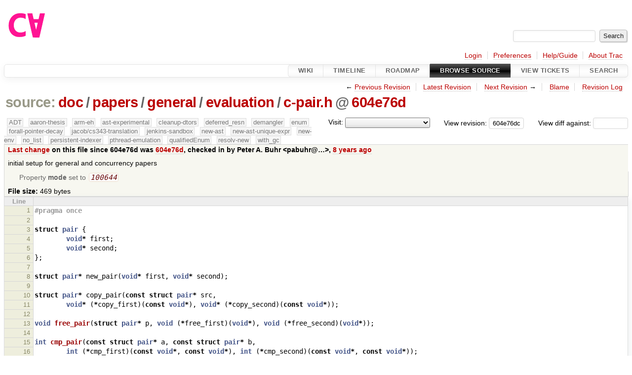

--- FILE ---
content_type: text/html;charset=utf-8
request_url: https://cforall.uwaterloo.ca/trac/browser/doc/papers/general/evaluation/c-pair.h?rev=604e76dc97ade3d13004047eb233d487f70f6289
body_size: 5254
content:


<!DOCTYPE html>
<html lang="en-US">   <head>
    <!-- # block head (placeholder in theme.html) -->
        <!-- # block head (content inherited from layout.html) -->
    <title>
c-pair.h in doc/papers/general/evaluation          – Cforall

    </title>

    <meta http-equiv="Content-Type" content="text/html; charset=UTF-8" />
    <meta http-equiv="X-UA-Compatible" content="IE=edge" />
    <!--[if IE]><script>
        if (/^#__msie303:/.test(window.location.hash))
        window.location.replace(window.location.hash.replace(/^#__msie303:/, '#'));
        </script><![endif]-->

    <link rel="start"  href="/trac/wiki" />
    <link rel="search"  href="/trac/search" />
    <link rel="help"  href="/trac/wiki/TracGuide" />
    <link rel="stylesheet"  href="/trac/chrome/common/css/trac.css" type="text/css" />
    <link rel="stylesheet"  href="/trac/chrome/common/css/code.css" type="text/css" />
    <link rel="stylesheet"  href="/trac/pygments/trac.css" type="text/css" />
    <link rel="stylesheet"  href="/trac/chrome/common/css/browser.css" type="text/css" />
    <link rel="icon"  href="/trac/chrome/common/trac.ico" type="image/x-icon" />
    <link rel="alternate"  href="/trac/browser/doc/papers/general/evaluation/c-pair.h?format=txt&amp;rev=604e76dc97ade3d13004047eb233d487f70f6289" title="Plain Text" type="text/plain" />
    <link rel="alternate"  href="/trac/export/604e76dc97ade3d13004047eb233d487f70f6289/doc/papers/general/evaluation/c-pair.h" title="Original Format" type="text/x-chdr; charset=utf-8" />
    <link rel="prev"  href="/trac/browser/doc/papers/general/evaluation/c-pair.h?rev=5f20b30579817affc723dc7ade61baa416bdf43e" title="Revision 5f20b30" />
    <link rel="up"  href="/trac/browser/doc/papers/general/evaluation/c-pair.h" />
    <link rel="next"  href="/trac/browser/doc/papers/general/evaluation/c-pair.h?rev=f0322e2081a0f0317a6822041312273f4fd2881d" title="Revision f0322e20" />
    <noscript>
      <style>
        .trac-noscript { display: none !important }
      </style>     </noscript>
    <link type="application/opensearchdescription+xml" rel="search"
          href="/trac/search/opensearch"
          title="Search Cforall"/>
    <script src="/trac/chrome/common/js/jquery.js"></script>
    <script src="/trac/chrome/common/js/babel.js"></script>
    <script src="/trac/chrome/common/js/trac.js"></script>
    <script src="/trac/chrome/common/js/search.js"></script>
    <script src="/trac/chrome/common/js/folding.js"></script>
    <script>
      jQuery(function($) {
        $(".trac-autofocus").focus();
        $(".trac-target-new").attr("target", "_blank");
        if ($.ui) { /* is jquery-ui added? */
          $(".trac-datepicker:not([readonly])")
            .prop("autocomplete", "off").datepicker();
          // Input current date when today is pressed.
          var _goToToday = $.datepicker._gotoToday;
          $.datepicker._gotoToday = function(id) {
            _goToToday.call(this, id);
            this._selectDate(id)
          };
          $(".trac-datetimepicker:not([readonly])")
            .prop("autocomplete", "off").datetimepicker();
        }
        $(".trac-disable").disableSubmit(".trac-disable-determinant");
        setTimeout(function() { $(".trac-scroll").scrollToTop() }, 1);
        $(".trac-disable-on-submit").disableOnSubmit();
      });
    </script>
    <!--   # include 'site_head.html' (layout.html) -->
    <!--   end of site_head.html -->
    <!-- # endblock head (content inherited from layout.html) -->


    <script>
      jQuery(function($) {
        $(".trac-toggledeleted").show().click(function() {
                  $(this).siblings().find(".trac-deleted").toggle();
                  return false;
        }).click();
        $("#jumploc input").hide();
        $("#jumploc select").change(function () {
          this.parentNode.parentNode.submit();
        });

          $('#preview table.code').enableCollapsibleColumns(
             $('#preview table.code thead th.content'));
      });
    </script>
    <!-- # endblock head (placeholder in theme.html) -->
  </head> 
  <body>
    <!-- # block body (content inherited from theme.html) -->
    <!--   # include 'site_header.html' (theme.html) -->
    <!--   end of site_header.html -->

    <div id="banner">
      <div id="header">
        <a id="logo"
           href="/">
          <img  alt="Cforall" src="/trac/chrome/site/logo.svg" /></a>


      </div>
      <form id="search" action="/trac/search" method="get">
        <div>
          <label for="proj-search">Search:</label>
          <input type="text" id="proj-search" name="q" size="18"
                  value="" />
          <input type="submit" value="Search" />
        </div>
      </form>
          <div id="metanav" class="nav">
      <ul><li  class="first"><a href="/trac/login">Login</a></li><li ><a href="/trac/prefs">Preferences</a></li><li ><a href="/trac/wiki/TracGuide">Help/Guide</a></li><li  class="last"><a href="/trac/about">About Trac</a></li></ul>
    </div>

    </div>
        <div id="mainnav" class="nav">
      <ul><li  class="first"><a href="/trac/wiki">Wiki</a></li><li ><a href="/trac/timeline">Timeline</a></li><li ><a href="/trac/roadmap">Roadmap</a></li><li  class="active"><a href="/trac/browser">Browse Source</a></li><li ><a href="/trac/report">View Tickets</a></li><li  class="last"><a href="/trac/search">Search</a></li></ul>
    </div>


    <div id="main"
         >
      <div id="ctxtnav" class="nav">
        <h2>Context Navigation</h2>
        <ul>
          <li  class="first"><span>&larr; <a class="prev" href="/trac/browser/doc/papers/general/evaluation/c-pair.h?rev=5f20b30579817affc723dc7ade61baa416bdf43e" title="Revision 5f20b30">Previous Revision</a></span></li>
          <li ><a href="/trac/browser/doc/papers/general/evaluation/c-pair.h">Latest Revision</a></li>
          <li ><span><a class="next" href="/trac/browser/doc/papers/general/evaluation/c-pair.h?rev=f0322e2081a0f0317a6822041312273f4fd2881d" title="Revision f0322e20">Next Revision</a> &rarr;</span></li>
          <li ><a href="/trac/browser/doc/papers/general/evaluation/c-pair.h?annotate=blame&amp;rev=604e76dc97ade3d13004047eb233d487f70f6289" title="Annotate each line with the last changed revision (this can be time consuming...)">Blame</a></li>
          <li  class="last"><a href="/trac/log/doc/papers/general/evaluation/c-pair.h?rev=604e76dc97ade3d13004047eb233d487f70f6289">Revision Log</a></li>
        </ul>
        <hr />
      </div>

      

      

      <!-- # block content (placeholder in theme.html) -->
    <div id="content" class="browser">

      <h1>


<a class="pathentry first" href="/trac/browser?order=name&amp;rev=604e76dc97ade3d13004047eb233d487f70f6289"
   title="Go to repository root">source:</a>
<a class="pathentry" href="/trac/browser/doc?order=name&amp;rev=604e76dc97ade3d13004047eb233d487f70f6289"
   title="View doc">doc</a><span class="pathentry sep">/</span><a class="pathentry" href="/trac/browser/doc/papers?order=name&amp;rev=604e76dc97ade3d13004047eb233d487f70f6289"
   title="View papers">papers</a><span class="pathentry sep">/</span><a class="pathentry" href="/trac/browser/doc/papers/general?order=name&amp;rev=604e76dc97ade3d13004047eb233d487f70f6289"
   title="View general">general</a><span class="pathentry sep">/</span><a class="pathentry" href="/trac/browser/doc/papers/general/evaluation?order=name&amp;rev=604e76dc97ade3d13004047eb233d487f70f6289"
   title="View evaluation">evaluation</a><span class="pathentry sep">/</span><a class="pathentry" href="/trac/browser/doc/papers/general/evaluation/c-pair.h?order=name&amp;rev=604e76dc97ade3d13004047eb233d487f70f6289"
   title="View c-pair.h">c-pair.h</a><span class="pathentry sep">@</span>
<a class="pathentry" href="/trac/changeset/604e76dc97ade3d13004047eb233d487f70f6289/"
   title="View changeset 604e76d">604e76d</a>
<br style="clear: both" />
      </h1>

      <div id="diffrev">
        <form action="/trac/changeset" method="get">
          <div>
            <label title="Show the diff against a specific revision">
              View diff against:
              <input type="text" name="old" size="6"/>
              <input type="hidden" name="old_path" value="/doc/papers/general/evaluation/c-pair.h"/>
              <input type="hidden" name="new" value="604e76dc97ade3d13004047eb233d487f70f6289"/>
              <input type="hidden" name="new_path" value="/doc/papers/general/evaluation/c-pair.h"/>
            </label>
          </div>
        </form>
      </div>

      <div id="jumprev">
        <form action="/trac/browser/doc/papers/general/evaluation/c-pair.h" method="get">
          <div>
            <label for="rev"
                   title="Hint: clear the field to view latest revision">
              View revision:</label>
            <input type="text" id="rev" name="rev" value="604e76dc97ade3d13004047eb233d487f70f6289"
                   size="6" />
          </div>
        </form>
      </div>

      <div id="jumploc">
        <form action="/trac/browser/doc/papers/general/evaluation/c-pair.h" method="get">
          <div class="buttons">
            <label for="preselected">Visit:</label>
            <select id="preselected" name="preselected">
              <option selected="selected"></option>
              <optgroup label="branches">
                <option value="/trac/browser/?rev=a2940184aebc6f80c24f4bcf27314dd18e96cec7">master</option>
                <option value="/trac/browser/?rev=fa2c005cdb7210e3aaf9b1170f05fbc75444ece7">ADT</option>
                <option value="/trac/browser/?rev=f845e8037246bd5e7cd820b02574b6b12a8fa7c0">aaron-thesis</option>
                <option value="/trac/browser/?rev=e8261bb2d5672221f593ba7abb77aa70dd80c822">arm-eh</option>
                <option value="/trac/browser/?rev=62d62db217dc9f917346863faa9d03148d98844f">ast-experimental</option>
                <option value="/trac/browser/?rev=ebc0a8508f37013cbbf949f24358bf6b448d429e">cleanup-dtors</option>
                <option value="/trac/browser/?rev=9f70ab57e9b76f554f66f776331f1a9a40295901">ctor</option>
                <option value="/trac/browser/?rev=1cc4390a9eac2ad86029fdf9cdced2a90cceb75b">deferred_resn</option>
                <option value="/trac/browser/?rev=51a455ce8fcd3dc3440ebf6277727b4f997b7eb1">demangler</option>
                <option value="/trac/browser/?rev=365c8dcbd76a5d6cafc342a140f686a573523fea">enum</option>
                <option value="/trac/browser/?rev=a55649200b5601ebf0ca0b430984b9546e7bed94">forall-pointer-decay</option>
                <option value="/trac/browser/?rev=f80e0218b8bdbe9f5f85bfa8c85ed2fc2c7645ce">gc_noraii</option>
                <option value="/trac/browser/?rev=a3cadfcf7de2a83c2d884dd711e7f82979272284">jacob/cs343-translation</option>
                <option value="/trac/browser/?rev=b5bb4442cf6a35d1075c59910d610592e5d09ca8">jenkins-sandbox</option>
                <option value="/trac/browser/?rev=f4903dfec6bc8667dce33d9e72aacb09998f2836">memory</option>
                <option value="/trac/browser/?rev=13d33a758fd4097ca7b39a0687501ef7853332a1">new-ast</option>
                <option value="/trac/browser/?rev=f95634ee1f70e0dd4ea661aa832925cf8415519a">new-ast-unique-expr</option>
                <option value="/trac/browser/?rev=6fa409e60944afeeef4d43966ffffde577a879ef">new-env</option>
                <option value="/trac/browser/?rev=2f42718dd1dafad85f808eaefd91c3a4c1871b20">no_list</option>
                <option value="/trac/browser/?rev=114bde658eed1edf31cde78bd21584a1ced7df2e">persistent-indexer</option>
                <option value="/trac/browser/?rev=9cd5bd2665deba4718673a3686869490de73341e">pthread-emulation</option>
                <option value="/trac/browser/?rev=12df6fe35a1d7d73a64293320db6c3a0b195af33">qualifiedEnum</option>
                <option value="/trac/browser/?rev=4edf753a2b41b8818de95cba5f6d26e38456ef5c">resolv-new</option>
                <option value="/trac/browser/?rev=9ea58cac814e1fbdbd5b756e5e904af42a770b68">string</option>
                <option value="/trac/browser/?rev=28f3a190cabb48116467ce6e1ebc74a38dac95b7">with_gc</option>
              </optgroup>
              <optgroup label="tags">
                <option value="/trac/browser/?rev=old-io">old-io</option>
                <option value="/trac/browser/?rev=old-sched">old-sched</option>
              </optgroup>
            </select>
            <input type="submit" value="Go!"
                   title="Jump to the chosen preselected path" />
          </div>
        </form>
      </div>
      <div class="trac-tags">
        <span  class="branch"
              title="Branch">ADT</span>
        <span  class="branch"
              title="Branch">aaron-thesis</span>
        <span  class="branch"
              title="Branch">arm-eh</span>
        <span  class="branch"
              title="Branch">ast-experimental</span>
        <span  class="branch"
              title="Branch">cleanup-dtors</span>
        <span  class="branch"
              title="Branch">deferred_resn</span>
        <span  class="branch"
              title="Branch">demangler</span>
        <span  class="branch"
              title="Branch">enum</span>
        <span  class="branch"
              title="Branch">forall-pointer-decay</span>
        <span  class="branch"
              title="Branch">jacob/cs343-translation</span>
        <span  class="branch"
              title="Branch">jenkins-sandbox</span>
        <span  class="branch"
              title="Branch">new-ast</span>
        <span  class="branch"
              title="Branch">new-ast-unique-expr</span>
        <span  class="branch"
              title="Branch">new-env</span>
        <span  class="branch"
              title="Branch">no_list</span>
        <span  class="branch"
              title="Branch">persistent-indexer</span>
        <span  class="branch"
              title="Branch">pthread-emulation</span>
        <span  class="branch"
              title="Branch">qualifiedEnum</span>
        <span  class="branch"
              title="Branch">resolv-new</span>
        <span  class="branch"
              title="Branch">with_gc</span>
      </div>
      <table id="info">
        <tr>
          <th>
            <a href="/trac/changeset/604e76dc97ade3d13004047eb233d487f70f6289/doc/papers/general/evaluation/c-pair.h"
               title="View differences">Last change</a>
 on this file since 604e76d was             <a href="/trac/changeset/604e76dc97ade3d13004047eb233d487f70f6289/"
               title="View changeset 604e76d">604e76d</a>, checked in by <span class="trac-author">Peter A. Buhr &lt;pabuhr@…&gt;</span>, <a class="timeline" href="/trac/timeline?from=2018-01-29T08%3A34%3A20-05%3A00&amp;precision=second" title="See timeline at Jan 29, 2018, 8:34:20 AM">8 years ago</a>          </th>
        </tr>
        <tr>
          <td class="message searchable">
            <p>
initial setup for general and concurrency papers<br />
</p>

          </td>
        </tr>
        <tr>
          <td colspan="2">
            <ul class="props">
              <li>
Property                 <strong>mode</strong>
 set to                 <em><code>100644</code></em>
              </li>
            </ul>
          </td>
        </tr>
        <tr>
          <td colspan="2">
            <strong>File size:</strong>
            <span title="469 bytes">469 bytes</span>
          </td>
        </tr>
      </table>
      <div id="preview" class="searchable">

<table class="code"><thead><tr><th class="lineno" title="Line numbers">Line</th><th class="content"> </th></tr></thead><tbody><tr><th id="L1"><a href="#L1">1</a></th><td><span class="cp">#pragma once</span>
</td></tr><tr><th id="L2"><a href="#L2">2</a></th><td>
</td></tr><tr><th id="L3"><a href="#L3">3</a></th><td><span class="k">struct</span><span class="w"> </span><span class="nc">pair</span><span class="w"> </span><span class="p">{</span>
</td></tr><tr><th id="L4"><a href="#L4">4</a></th><td><span class="w">        </span><span class="kt">void</span><span class="o">*</span><span class="w"> </span><span class="n">first</span><span class="p">;</span>
</td></tr><tr><th id="L5"><a href="#L5">5</a></th><td><span class="w">        </span><span class="kt">void</span><span class="o">*</span><span class="w"> </span><span class="n">second</span><span class="p">;</span>
</td></tr><tr><th id="L6"><a href="#L6">6</a></th><td><span class="p">};</span>
</td></tr><tr><th id="L7"><a href="#L7">7</a></th><td>
</td></tr><tr><th id="L8"><a href="#L8">8</a></th><td><span class="k">struct</span><span class="w"> </span><span class="nc">pair</span><span class="o">*</span><span class="w"> </span><span class="n">new_pair</span><span class="p">(</span><span class="kt">void</span><span class="o">*</span><span class="w"> </span><span class="n">first</span><span class="p">,</span><span class="w"> </span><span class="kt">void</span><span class="o">*</span><span class="w"> </span><span class="n">second</span><span class="p">);</span>
</td></tr><tr><th id="L9"><a href="#L9">9</a></th><td>
</td></tr><tr><th id="L10"><a href="#L10">10</a></th><td><span class="k">struct</span><span class="w"> </span><span class="nc">pair</span><span class="o">*</span><span class="w"> </span><span class="n">copy_pair</span><span class="p">(</span><span class="k">const</span><span class="w"> </span><span class="k">struct</span><span class="w"> </span><span class="nc">pair</span><span class="o">*</span><span class="w"> </span><span class="n">src</span><span class="p">,</span><span class="w"> </span>
</td></tr><tr><th id="L11"><a href="#L11">11</a></th><td><span class="w">        </span><span class="kt">void</span><span class="o">*</span><span class="w"> </span><span class="p">(</span><span class="o">*</span><span class="n">copy_first</span><span class="p">)(</span><span class="k">const</span><span class="w"> </span><span class="kt">void</span><span class="o">*</span><span class="p">),</span><span class="w"> </span><span class="kt">void</span><span class="o">*</span><span class="w"> </span><span class="p">(</span><span class="o">*</span><span class="n">copy_second</span><span class="p">)(</span><span class="k">const</span><span class="w"> </span><span class="kt">void</span><span class="o">*</span><span class="p">));</span>
</td></tr><tr><th id="L12"><a href="#L12">12</a></th><td>
</td></tr><tr><th id="L13"><a href="#L13">13</a></th><td><span class="kt">void</span><span class="w"> </span><span class="nf">free_pair</span><span class="p">(</span><span class="k">struct</span><span class="w"> </span><span class="nc">pair</span><span class="o">*</span><span class="w"> </span><span class="n">p</span><span class="p">,</span><span class="w"> </span><span class="kt">void</span><span class="w"> </span><span class="p">(</span><span class="o">*</span><span class="n">free_first</span><span class="p">)(</span><span class="kt">void</span><span class="o">*</span><span class="p">),</span><span class="w"> </span><span class="kt">void</span><span class="w"> </span><span class="p">(</span><span class="o">*</span><span class="n">free_second</span><span class="p">)(</span><span class="kt">void</span><span class="o">*</span><span class="p">));</span>
</td></tr><tr><th id="L14"><a href="#L14">14</a></th><td>
</td></tr><tr><th id="L15"><a href="#L15">15</a></th><td><span class="kt">int</span><span class="w"> </span><span class="nf">cmp_pair</span><span class="p">(</span><span class="k">const</span><span class="w"> </span><span class="k">struct</span><span class="w"> </span><span class="nc">pair</span><span class="o">*</span><span class="w"> </span><span class="n">a</span><span class="p">,</span><span class="w"> </span><span class="k">const</span><span class="w"> </span><span class="k">struct</span><span class="w"> </span><span class="nc">pair</span><span class="o">*</span><span class="w"> </span><span class="n">b</span><span class="p">,</span><span class="w"> </span>
</td></tr><tr><th id="L16"><a href="#L16">16</a></th><td><span class="w">        </span><span class="kt">int</span><span class="w"> </span><span class="p">(</span><span class="o">*</span><span class="n">cmp_first</span><span class="p">)(</span><span class="k">const</span><span class="w"> </span><span class="kt">void</span><span class="o">*</span><span class="p">,</span><span class="w"> </span><span class="k">const</span><span class="w"> </span><span class="kt">void</span><span class="o">*</span><span class="p">),</span><span class="w"> </span><span class="kt">int</span><span class="w"> </span><span class="p">(</span><span class="o">*</span><span class="n">cmp_second</span><span class="p">)(</span><span class="k">const</span><span class="w"> </span><span class="kt">void</span><span class="o">*</span><span class="p">,</span><span class="w"> </span><span class="k">const</span><span class="w"> </span><span class="kt">void</span><span class="o">*</span><span class="p">));</span>
</td></tr></tbody></table>

      </div>
      <div id="anydiff">
        <form action="/trac/diff" method="get">
          <div class="buttons">
            <input type="hidden" name="new_path"
                   value="/doc/papers/general/evaluation/c-pair.h" />

            <input type="hidden" name="old_path"
                   value="/doc/papers/general/evaluation/c-pair.h" />

            <input type="hidden" name="new_rev"
                   value="604e76dc97ade3d13004047eb233d487f70f6289" />
            <input type="hidden" name="old_rev"
                   value="604e76dc97ade3d13004047eb233d487f70f6289" />
            <input type="submit" value="View changes..."
                   title="Select paths and revs for Diff" />
          </div>
        </form>
      </div>

<div class="trac-help">
  <strong>Note:</strong>
 See   <a href="/trac/wiki/TracBrowser">TracBrowser</a>
 for help on using the repository browser.
</div>
    </div>
        <!-- # block content (content inherited from layout.html) -->
    <script type="text/javascript">
      jQuery("body").addClass("trac-has-js");
    </script>
    <div id="altlinks">
      <h3>Download in other formats:</h3>
      <ul>
        <li class="first">
          <a rel="nofollow" href="/trac/browser/doc/papers/general/evaluation/c-pair.h?format=txt&amp;rev=604e76dc97ade3d13004047eb233d487f70f6289"
              class="">
            Plain Text</a>
        </li>
        <li class="last">
          <a rel="nofollow" href="/trac/export/604e76dc97ade3d13004047eb233d487f70f6289/doc/papers/general/evaluation/c-pair.h"
              class="">
            Original Format</a>
        </li>
      </ul>
    </div>
    <!-- # endblock content (content inherited from layout.html) -->

      <!-- # endblock content (placeholder in theme.html) -->
    </div>

    <div id="footer"><hr/>
      <a id="tracpowered" href="https://trac.edgewall.org/"
         ><img src="/trac/chrome/common/trac_logo_mini.png" height="30"
               width="107" alt="Trac Powered"/></a>
      <p class="left">
Powered by         <a href="/trac/about"><strong>Trac 1.6</strong></a>
        <br />
 By         <a href="http://www.edgewall.org/">Edgewall Software</a>
.      </p>
      <p class="right">Visit the Trac open source project at<br /><a href="http://trac.edgewall.org/">http://trac.edgewall.org/</a></p>
    </div>
    <!--   # include 'site_footer.html' (theme.html) -->
    <!--   end of site_footer.html -->
    <!-- # endblock body (content inherited from theme.html) -->
  </body> </html>